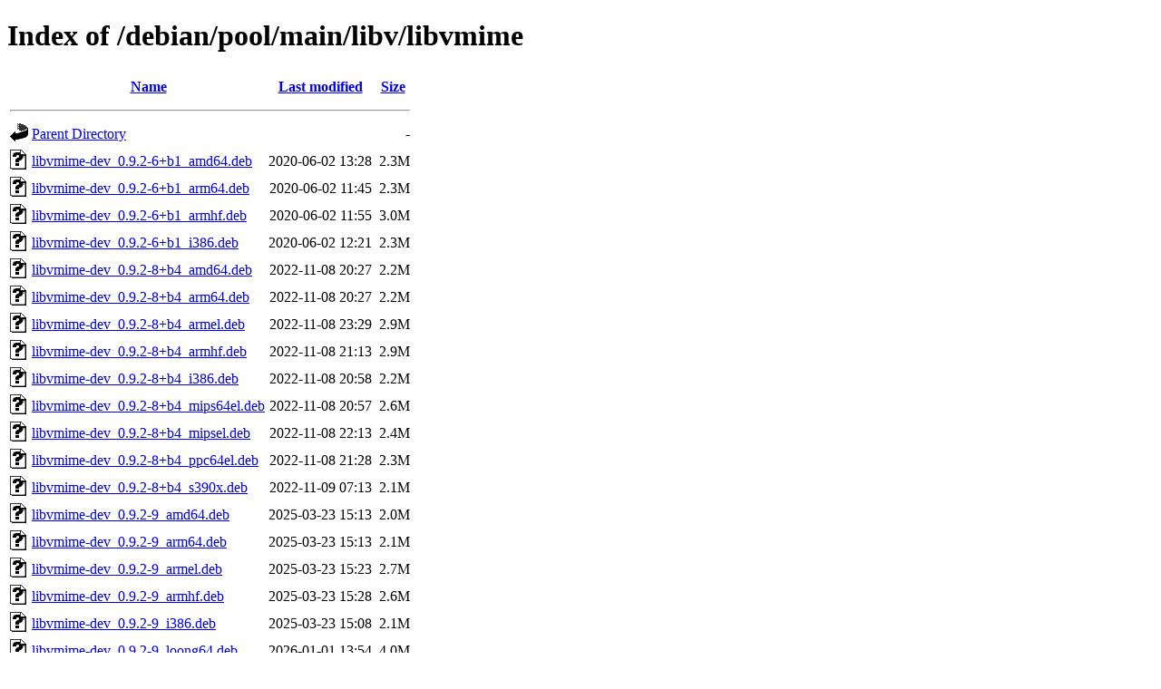

--- FILE ---
content_type: text/html;charset=UTF-8
request_url: http://ftp.debian.org/debian/pool/main/libv/libvmime/
body_size: 1303
content:
<!DOCTYPE HTML PUBLIC "-//W3C//DTD HTML 4.01//EN" "http://www.w3.org/TR/html4/strict.dtd">
<html>
 <head>
  <title>Index of /debian/pool/main/libv/libvmime</title>
 </head>
 <body>
<h1>Index of /debian/pool/main/libv/libvmime</h1>
  <table>
   <tr><th valign="top"><img src="/icons/blank.gif" alt="[ICO]"></th><th><a href="?C=N;O=D">Name</a></th><th><a href="?C=M;O=A">Last modified</a></th><th><a href="?C=S;O=A">Size</a></th></tr>
   <tr><th colspan="4"><hr></th></tr>
<tr><td valign="top"><img src="/icons/back.gif" alt="[PARENTDIR]"></td><td><a href="/debian/pool/main/libv/">Parent Directory</a></td><td>&nbsp;</td><td align="right">  - </td></tr>
<tr><td valign="top"><img src="/icons/unknown.gif" alt="[   ]"></td><td><a href="libvmime-dev_0.9.2-6+b1_amd64.deb">libvmime-dev_0.9.2-6+b1_amd64.deb</a></td><td align="right">2020-06-02 13:28  </td><td align="right">2.3M</td></tr>
<tr><td valign="top"><img src="/icons/unknown.gif" alt="[   ]"></td><td><a href="libvmime-dev_0.9.2-6+b1_arm64.deb">libvmime-dev_0.9.2-6+b1_arm64.deb</a></td><td align="right">2020-06-02 11:45  </td><td align="right">2.3M</td></tr>
<tr><td valign="top"><img src="/icons/unknown.gif" alt="[   ]"></td><td><a href="libvmime-dev_0.9.2-6+b1_armhf.deb">libvmime-dev_0.9.2-6+b1_armhf.deb</a></td><td align="right">2020-06-02 11:55  </td><td align="right">3.0M</td></tr>
<tr><td valign="top"><img src="/icons/unknown.gif" alt="[   ]"></td><td><a href="libvmime-dev_0.9.2-6+b1_i386.deb">libvmime-dev_0.9.2-6+b1_i386.deb</a></td><td align="right">2020-06-02 12:21  </td><td align="right">2.3M</td></tr>
<tr><td valign="top"><img src="/icons/unknown.gif" alt="[   ]"></td><td><a href="libvmime-dev_0.9.2-8+b4_amd64.deb">libvmime-dev_0.9.2-8+b4_amd64.deb</a></td><td align="right">2022-11-08 20:27  </td><td align="right">2.2M</td></tr>
<tr><td valign="top"><img src="/icons/unknown.gif" alt="[   ]"></td><td><a href="libvmime-dev_0.9.2-8+b4_arm64.deb">libvmime-dev_0.9.2-8+b4_arm64.deb</a></td><td align="right">2022-11-08 20:27  </td><td align="right">2.2M</td></tr>
<tr><td valign="top"><img src="/icons/unknown.gif" alt="[   ]"></td><td><a href="libvmime-dev_0.9.2-8+b4_armel.deb">libvmime-dev_0.9.2-8+b4_armel.deb</a></td><td align="right">2022-11-08 23:29  </td><td align="right">2.9M</td></tr>
<tr><td valign="top"><img src="/icons/unknown.gif" alt="[   ]"></td><td><a href="libvmime-dev_0.9.2-8+b4_armhf.deb">libvmime-dev_0.9.2-8+b4_armhf.deb</a></td><td align="right">2022-11-08 21:13  </td><td align="right">2.9M</td></tr>
<tr><td valign="top"><img src="/icons/unknown.gif" alt="[   ]"></td><td><a href="libvmime-dev_0.9.2-8+b4_i386.deb">libvmime-dev_0.9.2-8+b4_i386.deb</a></td><td align="right">2022-11-08 20:58  </td><td align="right">2.2M</td></tr>
<tr><td valign="top"><img src="/icons/unknown.gif" alt="[   ]"></td><td><a href="libvmime-dev_0.9.2-8+b4_mips64el.deb">libvmime-dev_0.9.2-8+b4_mips64el.deb</a></td><td align="right">2022-11-08 20:57  </td><td align="right">2.6M</td></tr>
<tr><td valign="top"><img src="/icons/unknown.gif" alt="[   ]"></td><td><a href="libvmime-dev_0.9.2-8+b4_mipsel.deb">libvmime-dev_0.9.2-8+b4_mipsel.deb</a></td><td align="right">2022-11-08 22:13  </td><td align="right">2.4M</td></tr>
<tr><td valign="top"><img src="/icons/unknown.gif" alt="[   ]"></td><td><a href="libvmime-dev_0.9.2-8+b4_ppc64el.deb">libvmime-dev_0.9.2-8+b4_ppc64el.deb</a></td><td align="right">2022-11-08 21:28  </td><td align="right">2.3M</td></tr>
<tr><td valign="top"><img src="/icons/unknown.gif" alt="[   ]"></td><td><a href="libvmime-dev_0.9.2-8+b4_s390x.deb">libvmime-dev_0.9.2-8+b4_s390x.deb</a></td><td align="right">2022-11-09 07:13  </td><td align="right">2.1M</td></tr>
<tr><td valign="top"><img src="/icons/unknown.gif" alt="[   ]"></td><td><a href="libvmime-dev_0.9.2-9_amd64.deb">libvmime-dev_0.9.2-9_amd64.deb</a></td><td align="right">2025-03-23 15:13  </td><td align="right">2.0M</td></tr>
<tr><td valign="top"><img src="/icons/unknown.gif" alt="[   ]"></td><td><a href="libvmime-dev_0.9.2-9_arm64.deb">libvmime-dev_0.9.2-9_arm64.deb</a></td><td align="right">2025-03-23 15:13  </td><td align="right">2.1M</td></tr>
<tr><td valign="top"><img src="/icons/unknown.gif" alt="[   ]"></td><td><a href="libvmime-dev_0.9.2-9_armel.deb">libvmime-dev_0.9.2-9_armel.deb</a></td><td align="right">2025-03-23 15:23  </td><td align="right">2.7M</td></tr>
<tr><td valign="top"><img src="/icons/unknown.gif" alt="[   ]"></td><td><a href="libvmime-dev_0.9.2-9_armhf.deb">libvmime-dev_0.9.2-9_armhf.deb</a></td><td align="right">2025-03-23 15:28  </td><td align="right">2.6M</td></tr>
<tr><td valign="top"><img src="/icons/unknown.gif" alt="[   ]"></td><td><a href="libvmime-dev_0.9.2-9_i386.deb">libvmime-dev_0.9.2-9_i386.deb</a></td><td align="right">2025-03-23 15:08  </td><td align="right">2.1M</td></tr>
<tr><td valign="top"><img src="/icons/unknown.gif" alt="[   ]"></td><td><a href="libvmime-dev_0.9.2-9_loong64.deb">libvmime-dev_0.9.2-9_loong64.deb</a></td><td align="right">2026-01-01 13:54  </td><td align="right">4.0M</td></tr>
<tr><td valign="top"><img src="/icons/unknown.gif" alt="[   ]"></td><td><a href="libvmime-dev_0.9.2-9_ppc64el.deb">libvmime-dev_0.9.2-9_ppc64el.deb</a></td><td align="right">2025-03-23 15:08  </td><td align="right">2.1M</td></tr>
<tr><td valign="top"><img src="/icons/unknown.gif" alt="[   ]"></td><td><a href="libvmime-dev_0.9.2-9_riscv64.deb">libvmime-dev_0.9.2-9_riscv64.deb</a></td><td align="right">2025-03-23 23:34  </td><td align="right">3.9M</td></tr>
<tr><td valign="top"><img src="/icons/unknown.gif" alt="[   ]"></td><td><a href="libvmime-dev_0.9.2-9_s390x.deb">libvmime-dev_0.9.2-9_s390x.deb</a></td><td align="right">2025-03-23 15:13  </td><td align="right">2.0M</td></tr>
<tr><td valign="top"><img src="/icons/unknown.gif" alt="[   ]"></td><td><a href="libvmime1-doc_0.9.2-6_all.deb">libvmime1-doc_0.9.2-6_all.deb</a></td><td align="right">2020-05-16 08:43  </td><td align="right"> 79M</td></tr>
<tr><td valign="top"><img src="/icons/unknown.gif" alt="[   ]"></td><td><a href="libvmime1-doc_0.9.2-8_all.deb">libvmime1-doc_0.9.2-8_all.deb</a></td><td align="right">2022-01-22 12:29  </td><td align="right">138M</td></tr>
<tr><td valign="top"><img src="/icons/unknown.gif" alt="[   ]"></td><td><a href="libvmime1-doc_0.9.2-9_all.deb">libvmime1-doc_0.9.2-9_all.deb</a></td><td align="right">2025-03-23 15:08  </td><td align="right">149M</td></tr>
<tr><td valign="top"><img src="/icons/unknown.gif" alt="[   ]"></td><td><a href="libvmime1_0.9.2-6+b1_amd64.deb">libvmime1_0.9.2-6+b1_amd64.deb</a></td><td align="right">2020-06-02 13:28  </td><td align="right">1.1M</td></tr>
<tr><td valign="top"><img src="/icons/unknown.gif" alt="[   ]"></td><td><a href="libvmime1_0.9.2-6+b1_arm64.deb">libvmime1_0.9.2-6+b1_arm64.deb</a></td><td align="right">2020-06-02 11:45  </td><td align="right">1.1M</td></tr>
<tr><td valign="top"><img src="/icons/unknown.gif" alt="[   ]"></td><td><a href="libvmime1_0.9.2-6+b1_armhf.deb">libvmime1_0.9.2-6+b1_armhf.deb</a></td><td align="right">2020-06-02 11:55  </td><td align="right">1.0M</td></tr>
<tr><td valign="top"><img src="/icons/unknown.gif" alt="[   ]"></td><td><a href="libvmime1_0.9.2-6+b1_i386.deb">libvmime1_0.9.2-6+b1_i386.deb</a></td><td align="right">2020-06-02 12:21  </td><td align="right">1.3M</td></tr>
<tr><td valign="top"><img src="/icons/unknown.gif" alt="[   ]"></td><td><a href="libvmime1_0.9.2-8+b4_amd64.deb">libvmime1_0.9.2-8+b4_amd64.deb</a></td><td align="right">2022-11-08 20:27  </td><td align="right">727K</td></tr>
<tr><td valign="top"><img src="/icons/unknown.gif" alt="[   ]"></td><td><a href="libvmime1_0.9.2-8+b4_arm64.deb">libvmime1_0.9.2-8+b4_arm64.deb</a></td><td align="right">2022-11-08 20:27  </td><td align="right">663K</td></tr>
<tr><td valign="top"><img src="/icons/unknown.gif" alt="[   ]"></td><td><a href="libvmime1_0.9.2-8+b4_armel.deb">libvmime1_0.9.2-8+b4_armel.deb</a></td><td align="right">2022-11-08 23:29  </td><td align="right">574K</td></tr>
<tr><td valign="top"><img src="/icons/unknown.gif" alt="[   ]"></td><td><a href="libvmime1_0.9.2-8+b4_armhf.deb">libvmime1_0.9.2-8+b4_armhf.deb</a></td><td align="right">2022-11-08 21:13  </td><td align="right">585K</td></tr>
<tr><td valign="top"><img src="/icons/unknown.gif" alt="[   ]"></td><td><a href="libvmime1_0.9.2-8+b4_i386.deb">libvmime1_0.9.2-8+b4_i386.deb</a></td><td align="right">2022-11-08 20:58  </td><td align="right">838K</td></tr>
<tr><td valign="top"><img src="/icons/unknown.gif" alt="[   ]"></td><td><a href="libvmime1_0.9.2-8+b4_mips64el.deb">libvmime1_0.9.2-8+b4_mips64el.deb</a></td><td align="right">2022-11-08 20:57  </td><td align="right">792K</td></tr>
<tr><td valign="top"><img src="/icons/unknown.gif" alt="[   ]"></td><td><a href="libvmime1_0.9.2-8+b4_mipsel.deb">libvmime1_0.9.2-8+b4_mipsel.deb</a></td><td align="right">2022-11-08 22:13  </td><td align="right">751K</td></tr>
<tr><td valign="top"><img src="/icons/unknown.gif" alt="[   ]"></td><td><a href="libvmime1_0.9.2-8+b4_ppc64el.deb">libvmime1_0.9.2-8+b4_ppc64el.deb</a></td><td align="right">2022-11-08 21:28  </td><td align="right">747K</td></tr>
<tr><td valign="top"><img src="/icons/unknown.gif" alt="[   ]"></td><td><a href="libvmime1_0.9.2-8+b4_s390x.deb">libvmime1_0.9.2-8+b4_s390x.deb</a></td><td align="right">2022-11-09 07:13  </td><td align="right">694K</td></tr>
<tr><td valign="top"><img src="/icons/unknown.gif" alt="[   ]"></td><td><a href="libvmime1t64_0.9.2-9_amd64.deb">libvmime1t64_0.9.2-9_amd64.deb</a></td><td align="right">2025-03-23 15:13  </td><td align="right">715K</td></tr>
<tr><td valign="top"><img src="/icons/unknown.gif" alt="[   ]"></td><td><a href="libvmime1t64_0.9.2-9_arm64.deb">libvmime1t64_0.9.2-9_arm64.deb</a></td><td align="right">2025-03-23 15:13  </td><td align="right">661K</td></tr>
<tr><td valign="top"><img src="/icons/unknown.gif" alt="[   ]"></td><td><a href="libvmime1t64_0.9.2-9_armel.deb">libvmime1t64_0.9.2-9_armel.deb</a></td><td align="right">2025-03-23 15:23  </td><td align="right">582K</td></tr>
<tr><td valign="top"><img src="/icons/unknown.gif" alt="[   ]"></td><td><a href="libvmime1t64_0.9.2-9_armhf.deb">libvmime1t64_0.9.2-9_armhf.deb</a></td><td align="right">2025-03-23 15:28  </td><td align="right">597K</td></tr>
<tr><td valign="top"><img src="/icons/unknown.gif" alt="[   ]"></td><td><a href="libvmime1t64_0.9.2-9_i386.deb">libvmime1t64_0.9.2-9_i386.deb</a></td><td align="right">2025-03-23 15:08  </td><td align="right">805K</td></tr>
<tr><td valign="top"><img src="/icons/unknown.gif" alt="[   ]"></td><td><a href="libvmime1t64_0.9.2-9_loong64.deb">libvmime1t64_0.9.2-9_loong64.deb</a></td><td align="right">2026-01-01 13:54  </td><td align="right">674K</td></tr>
<tr><td valign="top"><img src="/icons/unknown.gif" alt="[   ]"></td><td><a href="libvmime1t64_0.9.2-9_ppc64el.deb">libvmime1t64_0.9.2-9_ppc64el.deb</a></td><td align="right">2025-03-23 15:08  </td><td align="right">722K</td></tr>
<tr><td valign="top"><img src="/icons/unknown.gif" alt="[   ]"></td><td><a href="libvmime1t64_0.9.2-9_riscv64.deb">libvmime1t64_0.9.2-9_riscv64.deb</a></td><td align="right">2025-03-23 23:34  </td><td align="right">733K</td></tr>
<tr><td valign="top"><img src="/icons/unknown.gif" alt="[   ]"></td><td><a href="libvmime1t64_0.9.2-9_s390x.deb">libvmime1t64_0.9.2-9_s390x.deb</a></td><td align="right">2025-03-23 15:13  </td><td align="right">678K</td></tr>
<tr><td valign="top"><img src="/icons/unknown.gif" alt="[   ]"></td><td><a href="libvmime_0.9.2-6.debian.tar.xz">libvmime_0.9.2-6.debian.tar.xz</a></td><td align="right">2020-05-16 08:08  </td><td align="right"> 12K</td></tr>
<tr><td valign="top"><img src="/icons/text.gif" alt="[TXT]"></td><td><a href="libvmime_0.9.2-6.dsc">libvmime_0.9.2-6.dsc</a></td><td align="right">2020-05-16 08:08  </td><td align="right">2.1K</td></tr>
<tr><td valign="top"><img src="/icons/unknown.gif" alt="[   ]"></td><td><a href="libvmime_0.9.2-8.debian.tar.xz">libvmime_0.9.2-8.debian.tar.xz</a></td><td align="right">2022-01-22 11:53  </td><td align="right"> 13K</td></tr>
<tr><td valign="top"><img src="/icons/text.gif" alt="[TXT]"></td><td><a href="libvmime_0.9.2-8.dsc">libvmime_0.9.2-8.dsc</a></td><td align="right">2022-01-22 11:53  </td><td align="right">2.1K</td></tr>
<tr><td valign="top"><img src="/icons/unknown.gif" alt="[   ]"></td><td><a href="libvmime_0.9.2-9.debian.tar.xz">libvmime_0.9.2-9.debian.tar.xz</a></td><td align="right">2025-03-23 13:57  </td><td align="right"> 14K</td></tr>
<tr><td valign="top"><img src="/icons/text.gif" alt="[TXT]"></td><td><a href="libvmime_0.9.2-9.dsc">libvmime_0.9.2-9.dsc</a></td><td align="right">2025-03-23 13:57  </td><td align="right">2.2K</td></tr>
<tr><td valign="top"><img src="/icons/unknown.gif" alt="[   ]"></td><td><a href="libvmime_0.9.2.orig.tar.xz">libvmime_0.9.2.orig.tar.xz</a></td><td align="right">2017-04-09 12:05  </td><td align="right">374K</td></tr>
   <tr><th colspan="4"><hr></th></tr>
</table>
<address>Apache Server at ftp.debian.org Port 80</address>
</body></html>
